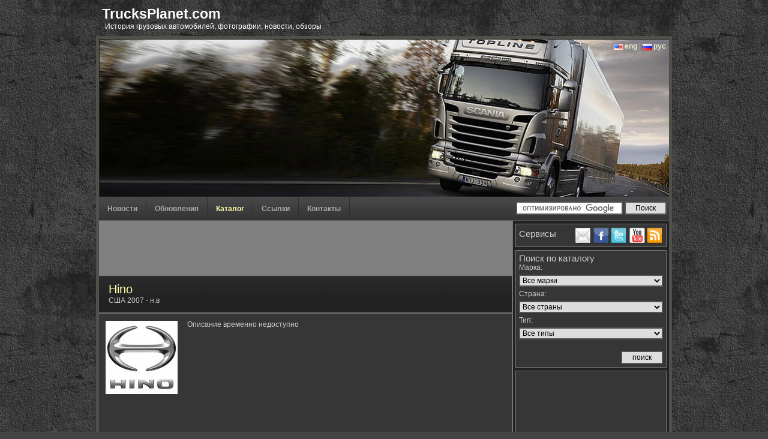

--- FILE ---
content_type: text/html; charset=utf-8
request_url: https://trucksplanet.com/ru/catalog/index.php?id=45
body_size: 8104
content:
<!DOCTYPE html PUBLIC '-//W3C//DTD XHTML 1.0 Transitional//EN' 'http://www.w3.org/TR/xhtml1/DTD/xhtml1-transitional.dtd'>
<html xmlns='http://www.w3.org/1999/xhtml' dir='ltr' >

<head>
<title>TrucksPlanet - Hino</title>  
<meta http-equiv='content-type' content='text/html; charset=UTF-8'/>
<meta name="google-site-verification" content="9Id91_KnPpw5h3gb5vPxEww-QAKmQHpfE1e3VtHh1Sg" />
<meta name='description' content='Описание временно недоступно'/>
<meta name='keywords' content='' />
<meta property="fb:pages" content="167281519978350" />
<link rel='stylesheet' type='text/css' href='/../css/st5.css' media='screen' />
<link rel="alternate" type='application/rss+xml' title='News, updates' href='/../rss_en.php'/>
<link rel="alternate" type='application/rss+xml' title='Новости, обновления' href='/../rss_ru.php'/>
<link rel='icon' type='image/x-icon' href='/../favicon.ico'/>
<!--[if lte IE 7]><style type='text/css'>#bottom,#footer,.post_body,.post_top, #right_column {height: 0.01%;}</style><![endif]-->
<!-- <script src="http://ajax.googleapis.com/ajax/libs/jquery/1.5.2/jquery.min.js" type="text/javascript"></script> -->
<script src="/../js/jquery-1.2.3.js" type="text/javascript"></script>
<script src="/../js/thickbox1.js" type="text/javascript" ></script> 
<script src="/../js/s3slider.js" type="text/javascript" charset="ISO-8859-1"></script>
<script src="/../js/jcarousellite_1.0.1.pack.js" type="text/javascript"></script>
<script src="/../js/swfobject/swfobject.js" type="text/javascript"></script>
<script type="text/javascript">$(document).ready(function() {$('#s3slider').s3Slider({timeOut: 4000});});</script>
<script async src="//pagead2.googlesyndication.com/pagead/js/adsbygoogle.js"></script>
<script async src="https://cdn.avantisvideo.com/avm/js/video-loader.js?id=b5feb05f-5c2e-4b1e-9b43-a53e53aeef44&tagId=1&subId=&callback=" id="avantisJS"> </script>

</head>

<body>

<div id="user_menu" style="height:auto;">
<div  style="height:50px;">
	<div id="logo">
		<a href="/">TrucksPlanet.com</a><br/>
		<span>
		История грузовых автомобилей, фотографии, новости, обзоры 
		   
		</span>
	</div>
</div>
</div>

<div id='content'>
<div id='lang'><a href='?id=45&amp;cln=en' class="en">eng</a> | <a href='#' class="ru">рус</a></div>
<div id='s3slider'>
    <ul id='s3sliderContent'>
        <li class='s3sliderImage'>
            <img src='/../css/img/shapka.jpg' width='950' height='263' alt=''/>
            <span></span></li>
        <li class='s3sliderImage'>
            <img src='/../css/img/shapka2.jpg' width='950' height='263' alt=''/>
            <span></span></li>
        <li class='clear s3sliderImage'></li>
    </ul>
</div>


<div id='menu'>
    <ul>
        <li ><a href='/../ru/'>Новости</a></li>
        <li ><a href='/../ru/updates/'>Обновления</a></li>
        <li class='current' ><a href='/../ru/catalog/'>Каталог</a></li>
       <!-- <li ><a href='/../ru/museums/'>Музеи</a></li> --> 
        <!-- <li ><a href='/../ru/forum/'>Форум</a></li>  -->
        <li ><a href='/../ru/links/'>Ссылки</a></li>
        <li ><a href='/../ru/contact/'>Контакты</a></li></ul>

     <form action="https://www.google.com/cse" id="cse-search-box" target="_blank">
        <div>
          <input type="hidden" name="cx" value="partner-pub-9791546104087235:2675447166" />
          <input type="hidden" name="ie" value="UTF-8" />
          <input type="text" name="q" size="25" class='field' />
          <input type="submit" name="sa" value="Поиск" class='submit' />
        </div>
      </form>
      <script type="text/javascript" src="https://www.google.com/coop/cse/brand?form=cse-search-box&amp;lang=ru"></script>
    
 <div class='clearer'></div>
</div>
<div class='main'>
	
<div class="advert pos_a" style="height: 90px;">
<script async src="//pagead2.googlesyndication.com/pagead/js/adsbygoogle.js"></script>
<!-- bottom -->
<ins class="adsbygoogle"
     style="display:inline-block;width:688px;height:90px"
     data-ad-client="ca-pub-9791546104087235"
     data-ad-slot="1555851157"></ins>
<script>
(adsbygoogle = window.adsbygoogle || []).push({});
</script>
</div>




    <div class='post'>
       <!-- google_ad_section_start -->
        <div class='post_top'>
            <h1><a href='http://trucksplanet.com/ru/catalog/index.php?id=45'>Hino</a></h1>
            <div class='post_date'>США 2007 - н.в</div>
        </div>

        <div class='post_body'>
            <a href='/../photo/hino_usa/logo.jpg' title='Hino'><img src='/../photo/hino_usa/x_logo.jpg' width='120' alt='Hino' class='left' /></a>
            Описание временно недоступно            <div class='clear'></div>
        </div>

<ins class="adsbygoogle"
     style="display:block; text-align:center;"
     data-ad-format="fluid"
     data-ad-layout="in-article"
     data-ad-client="ca-pub-9791546104087235"
     data-ad-slot="9077274594"></ins>
<script>
     (adsbygoogle = window.adsbygoogle || []).push({});
</script>
        <!-- google_ad_section_end -->
    </div>

    <div class='post'>

        <div class='post_top_none'>
				<h2>Список моделей:</h2>
           </div>

        <div class='post_body'>
          <h3 class="type">Коммерческие модели</h3><ul class="model"><div class="lleft"><li><a href="model.php?id=2691">XL7 / XL8</a></li><li><a href="model.php?id=1066">155 / 155h / 195 / 195h</a></li></div><div class="lleft"><li><a href="model.php?id=570">198/238/258/268/338/358 ( 2011 )</a></li></div></ul><div class="clear"></div>        </div>
    </div><div class="clear"></div>




</div><div id='right_column'>

<div class='right_unit'>
   <div id="follow">
   <p class="title">Сервисы</p>
            <a href='/../rss_ru.php' target='_blank' rel="nofollow" class="rss" title="Новости, обновления"></a>
        <a href='http://www.youtube.com/user/wigovsky' target='_blank' rel="nofollow" class="youtube" ></a>
        <a href='http://twitter.com/RuTrucksPlanet' target='_blank' rel="nofollow" class="twitter" ></a>
        <a href='http://www.facebook.com/trucksplanet' target='_blank' rel="nofollow" class="facebook"></a>
        <a href='http://feedburner.google.com/fb/a/mailverify?uri=trucksplanet/GJtN&amp;loc=ru_RU' target='_blank' rel="nofollow" class="mail" title='Подписаться на TrucksPlanet.com - Все о грузовиках по Email'></a>
        </div> 
   <div class='clearer'></div>
</div><div class='right_unit'>
<form class='right_s' action='/../ru/search/' method='post'>
<fieldset>
    <p class="title">Поиск по каталогу</p>
    Марка:<br/>
    <select name='id_m'>
        <option value='-1'>Все марки</option>
        
         <option value="315">140 ремонтный завод, Беларусь</option>
         <option value="248">21 НИИИ, Россия</option>
         <option value="162">A.M.G., Франция</option>
         <option value="268">Acela, США</option>
         <option value="21">ACF, США</option>
         <option value="23">Achleitner, Австрия</option>
         <option value="24">Adler, Германия</option>
         <option value="25">Advance, США</option>
         <option value="138">ADVS, США</option>
         <option value="27">AEBI, Швейцария</option>
         <option value="29">AEC, Великобритания</option>
         <option value="63">AEC, Бельгия</option>
         <option value="65">AEC, Австралия</option>
         <option value="66">Ag-Chem, США</option>
         <option value="70">Agrale, Бразилия</option>
         <option value="75">Agricola, Греция</option>
         <option value="209">Agropodnik Gottwaldov, Чехия</option>
         <option value="78">Ahrens-Fox, США</option>
         <option value="293">Airflow, США</option>
         <option value="82">Ajokki, Финляндия</option>
         <option value="140">Albee Rolligon, США</option>
         <option value="83">Albion, Великобритания</option>
         <option value="236">ALE, США</option>
         <option value="100">Alfa Romeo, Италия</option>
         <option value="80">Allianz, Канада</option>
         <option value="157">Allis-Chalmers, США</option>
         <option value="108">ALM, Франция</option>
         <option value="112">ALM-ACMAT, Франция</option>
         <option value="118">Alquier Frères, Франция</option>
         <option value="119">Alvis, Великобритания</option>
         <option value="120">Alvis OMC, Южная Африка</option>
         <option value="121">Alvis-Unipower, Великобритания</option>
         <option value="19">AM General, США</option>
         <option value="124">Amalcaburio, Бразилия</option>
         <option value="179">AMDAC, Малайзия</option>
         <option value="239">American Hoist & Derrick, США</option>
         <option value="126">American LaFrance, США</option>
         <option value="134">Amertek, Канада</option>
         <option value="135">AMICO, Иран</option>
         <option value="177">AMW, Индия</option>
         <option value="137">AMZ Kutno, Польша</option>
         <option value="139">Antonio Carraro, Италия</option>
         <option value="159">ARDCO, США</option>
         <option value="161">Argyle, Шотландия</option>
         <option value="164">ARIS, Италия</option>
         <option value="210">Armscor, Южная Африка</option>
         <option value="172">Armstrong-Saurer, Великобритания</option>
         <option value="166">Armstrong-Siddeley, Великобритания</option>
         <option value="274">Arrival, Великобритания</option>
         <option value="165">Arrow, США</option>
         <option value="1">Ashok Leyland, Индия</option>
         <option value="173">Asia, Южная Корея</option>
         <option value="18">AsiaWing, Южная Африка</option>
         <option value="2">Askam, Турция</option>
         <option value="178">Assomption, Франция</option>
         <option value="3">Astra, Италия</option>
         <option value="212">ATC, США</option>
         <option value="181">Atkinson, Великобритания</option>
         <option value="184">Atkinson, Бельгия</option>
         <option value="185">Atkinson, Австралия</option>
         <option value="186">Atkinson, Новая Зеландия</option>
         <option value="187">Atkinson, Южная Африка</option>
         <option value="189">Atlas Copco, Швеция</option>
         <option value="188">Atlas Diesel, Мексика</option>
         <option value="191">Atterbury, США</option>
         <option value="192">Audi, Германия</option>
         <option value="193">Ausa, Испания</option>
         <option value="195">Austin, Великобритания</option>
         <option value="203">Austral, Австралия</option>
         <option value="205">Austro-Daimler, Австрия</option>
         <option value="206">Austro-Fiat, Австро-Венгрия</option>
         <option value="213">Auto Union, Германия</option>
         <option value="241">Auto-Traction, Бельгия</option>
         <option value="214">Autobianchi, Италия</option>
         <option value="215">Autocar, США</option>
         <option value="240">AutoDiana, Греция</option>
         <option value="242">Available, США</option>
         <option value="246">Aveling-Barford, Великобритания</option>
         <option value="141">AVF, Саудовская Аравия</option>
         <option value="190">Avia, Чехия</option>
         <option value="260">Avia, Испания</option>
         <option value="271">AVM, Зимбабве</option>
         <option value="273">AWD, Великобритания</option>
         <option value="272">AWD-Bedford, Великобритания</option>
         <option value="283">Azteca, Мексика</option>
         <option value="284">Babcock & Wilcox, Испания</option>
         <option value="287">Badger, США</option>
         <option value="128">BAE Systems, США</option>
         <option value="129">BAE Systems, Южная Африка</option>
         <option value="299">BAE Systems, Великобритания</option>
         <option value="300">Baeten, Бельгия</option>
         <option value="302">Baileys, Великобритания</option>
         <option value="304">Baker-Raulang, США</option>
         <option value="309">Banke, Дания</option>
         <option value="96">Baoshi, Китай</option>
         <option value="307">Baribbi, Италия</option>
         <option value="308">Barreiros, Испания</option>
         <option value="264">BAW, Китай</option>
         <option value="265">Bedford, Великобритания</option>
         <option value="4">Beifang Benchi, Китай</option>
         <option value="196">BharatBenz, Индия</option>
         <option value="5">BMC, Турция</option>
         <option value="6">Bremach, Италия</option>
         <option value="238">BYD, Китай</option>
         <option value="233">CAMC, Китай</option>
         <option value="69">Caterpillar, Австралия</option>
         <option value="105">Caterpillar, США</option>
         <option value="76">CDW, Китай</option>
         <option value="149">CERI, Китай</option>
         <option value="84">Changan, Китай</option>
         <option value="170">Chery Heavy Ind., Китай</option>
         <option value="97">Chevrolet, США</option>
         <option value="142">Chevrolet, Канада</option>
         <option value="143">Chevrolet, Бразилия</option>
         <option value="145">Chevrolet, Чили</option>
         <option value="277">Chuanjiao, Китай</option>
         <option value="313">CityFreighter, США</option>
         <option value="77">CNHTC, Китай</option>
         <option value="207">CNIGC, Китай</option>
         <option value="275">Cummins, США</option>
         <option value="150">DAC, Румыния</option>
         <option value="180">Daewoo, Южная Корея</option>
         <option value="56">DAF, Нидерланды</option>
         <option value="7">Dayun, Китай</option>
         <option value="98">DCD-Dorbyl, Южная Африка</option>
         <option value="298">Dennis Eagle, Великобритания</option>
         <option value="281">DFAC, Китай</option>
         <option value="230">DIO, Иран</option>
         <option value="89">DongFeng, Китай</option>
         <option value="125">DongFeng Liuzhou, Китай</option>
         <option value="259">DongFeng Shenyu, Китай</option>
         <option value="153">Doosan, Южная Корея</option>
         <option value="290">Dramis, Канада</option>
         <option value="204">DRB-Hicom, Малайзия</option>
         <option value="227">Eicher, Индия</option>
         <option value="270">Einride, Швеция</option>
         <option value="44">ETF, Германия</option>
         <option value="211">EV Innovations, Великобритания</option>
         <option value="235">FAC, Китай</option>
         <option value="17">FAW, Китай</option>
         <option value="131">Finke, Германия</option>
         <option value="113">Ford, США</option>
         <option value="114">Ford, Бразилия</option>
         <option value="303">Ford, Турция</option>
         <option value="68">Forland, Китай</option>
         <option value="81">Foton, Китай</option>
         <option value="87">Freightliner, США</option>
         <option value="147">Freightliner, Австралия</option>
         <option value="286">Freightliner, Мексика</option>
         <option value="255">FUSO, Индия</option>
         <option value="79">GAC Gonow, Китай</option>
         <option value="224">General Dynamics ELS, Испания</option>
         <option value="194">GIBBS Amphibians, США</option>
         <option value="72">Ginaf, Нидерланды</option>
         <option value="280">GM, США</option>
         <option value="61">Grove, США</option>
         <option value="292">Hackney, США</option>
         <option value="45">Hino, США</option>
         <option value="64">Hino, Япония</option>
         <option value="261">Hino, Австралия</option>
         <option value="95">Hongyan, Китай</option>
         <option value="8">Hyundai, Южная Корея</option>
         <option value="223">IAG, США</option>
         <option value="219">IAGF, Иран</option>
         <option value="201">ICDS/GS, Австро-Венгрия</option>
         <option value="231">Inkas, Канада</option>
         <option value="198">International, США</option>
         <option value="297">Irizar, Испания</option>
         <option value="262">Isuzu, Япония</option>
         <option value="263">Isuzu, США</option>
         <option value="59">IVECO, Италия</option>
         <option value="9">IVECO-AMT, Россия</option>
         <option value="52">JAC, Китай</option>
         <option value="202">JMC, Китай</option>
         <option value="116">John Deere, США</option>
         <option value="282">John Horswell, Австралия</option>
         <option value="182">Karry, Китай</option>
         <option value="291">Karsan Otomotiv, Турция</option>
         <option value="10">Kenworth, США</option>
         <option value="11">Kenworth, Канада</option>
         <option value="12">Kenworth, Австралия</option>
         <option value="13">Kenworth, Мексика</option>
         <option value="152">KMW, Германия</option>
         <option value="115">Komatsu, Япония</option>
         <option value="106">Kynos, Испания</option>
         <option value="133">LaFrance-Republic, США</option>
         <option value="130">Lifan, Китай</option>
         <option value="174">LiuGong, Китай</option>
         <option value="279">Long March, Китай</option>
         <option value="15">Mack, США</option>
         <option value="33">Mack, Австралия</option>
         <option value="38">Mack, Франция</option>
         <option value="39">Mack, Германия</option>
         <option value="40">Mack, Великобритания</option>
         <option value="295">Mahindra, Индия</option>
         <option value="42">MAN, Германия</option>
         <option value="57">MAN, Индия</option>
         <option value="58">MAN A.Ş., Турция</option>
         <option value="60">MAN-Büssing, Германия</option>
         <option value="50">Mercedes-Benz, Германия</option>
         <option value="88">Mercedes-Benz, Бразилия</option>
         <option value="91">Mercedes-Benz, Турция</option>
         <option value="94">Mercedes-Benz, США</option>
         <option value="306">Milton, США</option>
         <option value="20">Mitsubishi Fuso, Япония</option>
         <option value="102">Mitsubishi Fuso, США</option>
         <option value="62">Morita, Япония</option>
         <option value="67">MOST Mobile Specials, Германия</option>
         <option value="151">New Longma, Китай</option>
         <option value="225">Nexter Systems, Франция</option>
         <option value="256">Nikola, США</option>
         <option value="54">Oshkosh, США</option>
         <option value="217">OTT, Южная Африка</option>
         <option value="109">Panhard-ALM, Франция</option>
         <option value="220">Paul, Германия</option>
         <option value="158">Peterbilt, США</option>
         <option value="222">Poly Technologies, Китай</option>
         <option value="234">Projen, Китай</option>
         <option value="163">Prospek Arif, Малайзия</option>
         <option value="289">Rainier, США</option>
         <option value="312">RAM, США</option>
         <option value="154">Randon, Бразилия</option>
         <option value="26">Renault, Франция</option>
         <option value="155">Roman, Румыния</option>
         <option value="183">Rowor, Китай</option>
         <option value="175">Sany, Китай</option>
         <option value="86">Scania, Швеция</option>
         <option value="305">Schield Bantam, США</option>
         <option value="117">Schmidt, Германия</option>
         <option value="30">Shaanxi, Китай</option>
         <option value="107">SHE, Испания</option>
         <option value="85">Shenye, Китай</option>
         <option value="90">Silant, Россия</option>
         <option value="237">Sinomach, Китай</option>
         <option value="71">Sisu, Финляндия</option>
         <option value="122">Sitrak, Китай</option>
         <option value="199">Smith Electric Vehicles, США</option>
         <option value="31">Spierings, Нидерланды</option>
         <option value="276">Supacat, Великобритания</option>
         <option value="127">SVOS, Чехия</option>
         <option value="92">TATA, Индия</option>
         <option value="144">Tatra, Чехия</option>
         <option value="296">Tekne, Италия</option>
         <option value="200">Terberg, Нидерланды</option>
         <option value="160">Terex, США</option>
         <option value="176">Terex-Changjiang, Китай</option>
         <option value="285">Tesla, США</option>
         <option value="36">TMV, Великобритания</option>
         <option value="258">Toyota, Япония</option>
         <option value="171">TRXBUILD, Китай</option>
         <option value="49">UD Trucks, Япония</option>
         <option value="218">Unit Rig, США</option>
         <option value="104">Utilimaster, США</option>
         <option value="278">Vickers-AWD, Великобритания</option>
         <option value="146">Vision, США</option>
         <option value="110">Volkswagen, Германия</option>
         <option value="111">Volkswagen, Бразилия</option>
         <option value="48">Volvo, Швеция</option>
         <option value="167">Volvo, Бразилия</option>
         <option value="253">Volvo, США</option>
         <option value="266">Volvo, Австралия</option>
         <option value="269">Vulcan, Великобритания</option>
         <option value="228">Walmart, США</option>
         <option value="51">WAW, Китай</option>
         <option value="103">Western Star, США</option>
         <option value="148">XCMG, Китай</option>
         <option value="169">XGMA, Китай</option>
         <option value="288">Xos, США</option>
         <option value="314">Yuan Cheng, Китай</option>
         <option value="168">Yuchai, Китай</option>
         <option value="123">Yuejin, Китай</option>
         <option value="216">Yutong, Китай</option>
         <option value="254">ZF, Германия</option>
         <option value="136">Амкодор, Беларусь</option>
         <option value="310">АМО, Россия</option>
         <option value="244">БАЗ, Россия</option>
         <option value="35">БелАЗ, Россия</option>
         <option value="99">Белтех Холдинг, Беларусь</option>
         <option value="301">Богдан, Украина</option>
         <option value="37">ВПК, Россия</option>
         <option value="156">ГАЗ, Россия</option>
         <option value="221">ЗиЛ, Россия</option>
         <option value="247">ЗИС, Россия</option>
         <option value="229">ИНТРАЛЛ, Россия</option>
         <option value="245">КАЗ, Грузия</option>
         <option value="43">КамАЗ, Россия</option>
         <option value="251">КЗКТ, Россия</option>
         <option value="55">КрАЗ, Украина</option>
         <option value="53">МАЗ, Беларусь</option>
         <option value="132">МАЗ-МАН, Беларусь</option>
         <option value="34">МЗКТ, Россия</option>
         <option value="250">МоАЗ, Беларусь</option>
         <option value="93">НАМИ, Россия</option>
         <option value="226">НИИКА, Россия</option>
         <option value="267">ПожСнаб, Беларусь</option>
         <option value="232">ПТЗ, Россия</option>
         <option value="101">РИАТ, Россия</option>
         <option value="257">Русак, Россия</option>
         <option value="74">Стрейт Кама, Россия</option>
         <option value="252">Тонар, Россия</option>
         <option value="28">Урал, Россия</option>
         <option value="73">УралАЗ-НОСТА, Беларусь</option>
         <option value="294">Хант, Россия</option>
         <option value="208">Чайка-Сервис, Россия</option>
         <option value="311">Ямал, Россия</option>    </select><br/>
    Страна:<br/>
    <select name='id_c'>
        <option value='-1'>Все страны</option>
        
         <option value="9">Австралия</option>
         <option value="13">Австрия</option>
         <option value="39">Австро-Венгрия</option>
         <option value="20">Беларусь</option>
         <option value="22">Бельгия</option>
         <option value="23">Бразилия</option>
         <option value="17">Великобритания</option>
         <option value="14">Германия</option>
         <option value="25">Греция</option>
         <option value="40">Грузия</option>
         <option value="37">Дания</option>
         <option value="41">Зимбабве</option>
         <option value="1">Индия</option>
         <option value="29">Иран</option>
         <option value="26">Испания</option>
         <option value="3">Италия</option>
         <option value="8">Канада</option>
         <option value="4">Китай</option>
         <option value="38">Литва</option>
         <option value="35">Малайзия</option>
         <option value="10">Мексика</option>
         <option value="18">Нидерланды</option>
         <option value="36">Новая Зеландия</option>
         <option value="30">Польша</option>
         <option value="6">Россия</option>
         <option value="33">Румыния</option>
         <option value="31">Саудовская Аравия</option>
         <option value="27">Словакия</option>
         <option value="7">США</option>
         <option value="2">Турция</option>
         <option value="21">Украина</option>
         <option value="24">Финляндия</option>
         <option value="15">Франция</option>
         <option value="28">Чехия</option>
         <option value="32">Чили</option>
         <option value="16">Швейцария</option>
         <option value="19">Швеция</option>
         <option value="34">Шотландия</option>
         <option value="11">Южная Африка</option>
         <option value="5">Южная Корея</option>
         <option value="12">Япония</option>    </select><br/>
    Тип:<br/>
    <select name='id_t'>
    <option value='-1'> Все типы</option>
        
         <option value="1">Коммерческие модели</option>
         <option value="2">Внедорожные модели</option>
         <option value="3">Военные модели</option>
         <option value="8">Киногерои</option>
         <option value="5">Концептуальные модели</option>
         <option value="7">Неизвестные модели</option>
         <option value="9">Ограниченные серии</option>
         <option value="10">Самодельные модели</option>
         <option value="4">Специальные модели</option>
         <option value="6">Спортивные модели</option>    </select>
    &nbsp;<p align="right" class='n'><input  type='submit' value='поиск' class='submit' /></p>
</fieldset>
</form>
</div>
<div class='right_unit unknown adsense_block'>
<script async src="//pagead2.googlesyndication.com/pagead/js/adsbygoogle.js"></script>
<!-- side_banner -->
<ins class="adsbygoogle"
     style="display:block"
     data-ad-client="ca-pub-9791546104087235"
     data-ad-slot="4815452897"
     data-ad-format="auto"></ins>
<script>
(adsbygoogle = window.adsbygoogle || []).push({});
</script>
</div>
        <div class='right_unit unknown'>
          <p class="title">Неизвестные модели: </p>
          <a href="/../unknown/answers.php?id=164"><img src="/../photo/unknown/x_1325265057.jpg" width="200" alt="" /></a> <br />
             <span class="left"><a href="/../unknown/answers.php?id=164">Знаете модель?</a></span>
           <span class="right"><a href="/../unknown/">Все &raquo; </a></span>
           <div class="clear"></div>
         </div>
       

       <div class='right_unit'>
       <p class="title">Последние комментарии:</p>
       <p><a href="/../ru/catalog/index.php?id=1">Ashok Leyland</a> &raquo;
                     <a href="/../ru/catalog/model.php?id=19">ALRD 20</a></p><p class="ptop">I want to buy Ashok Leyland Alrd-20</p><p><a href="/../ru/catalog/index.php?id=29">AEC</a> &raquo;
                     <a href="/../ru/catalog/model.php?id=650">Militant MkI ( модель O859 / O860 )</a></p><p class="ptop">The Coles crane in pic 24 is of great interest,I drove one of these Mk.4s in Germany back in 1970-71,it was nt in this colour scheme though!.Is this crane still around?.rnAlan</p><p><a href="/../ru/catalog/index.php?id=1">Ashok Leyland</a> &raquo;
                     <a href="/../ru/catalog/model.php?id=20">Stallion MkIII / MkIV</a></p><p class="ptop">I want sensor diagram and function about sensor bs111 military vehicles</p><p><a href="/../ru/catalog/index.php?id=1">Ashok Leyland</a> &raquo;
                     <a href="/../ru/catalog/model.php?id=20">Stallion MkIII / MkIV</a></p><p class="ptop">Please send me tecnical data als mk-4abs</p>       <div class="clear"></div>
       </div>
       



</div>

<div class="clear"></div>





<div id="foot">
 <div id="copy">
 	&copy; 2009 - 2025 <a href='https://www.trucksplanet.com/'  title='TrucksPlanet.com - Все о грузовиках'>TrucksPlanet.com - Все о грузовиках</a><br/>
 	<a href="mailto:SirGrey-nn@rambler.ru">Создание сайта</a> 
			
 </div>
  <div id="counter">
	<!--LiveInternet counter--><script type="text/javascript"><!--
document.write("<a href='http://www.liveinternet.ru/click' "+
"target=_blank><img src='//counter.yadro.ru/hit?t44.1;r"+
escape(document.referrer)+((typeof(screen)=="undefined")?"":
";s"+screen.width+"*"+screen.height+"*"+(screen.colorDepth?
screen.colorDepth:screen.pixelDepth))+";u"+escape(document.URL)+
";"+Math.random()+
"' alt='' title='LiveInternet' "+
"border='0' width='31' height='31'><\/a>")
//--></script><!--/LiveInternet-->

  </div>


 <ul id="f-menu">
    <li><a href="/../about/">О проекте</a> |</li>
    <li><a href="/../prices/">Реклама на сайте</a></li>
 </ul>

</div>

<ins class="adsbygoogle"
     style="display:block"
     data-ad-client="ca-pub-9791546104087235"
     data-ad-slot="3621368551"
     data-ad-format="auto"></ins>
<script>
(adsbygoogle = window.adsbygoogle || []).push({});
</script>

</div>
<script type="text/javascript" src="https://apis.google.com/js/plusone.js">{lang: 'ru'}</script>
<script>
  (function(i,s,o,g,r,a,m){i['GoogleAnalyticsObject']=r;i[r]=i[r]||function(){
  (i[r].q=i[r].q||[]).push(arguments)},i[r].l=1*new Date();a=s.createElement(o),
  m=s.getElementsByTagName(o)[0];a.async=1;a.src=g;m.parentNode.insertBefore(a,m)
  })(window,document,'script','//www.google-analytics.com/analytics.js','ga');

  ga('create', 'UA-22603769-9', 'trucksplanet.com');
  ga('send', 'pageview');

</script>



<!-- Yandex.Metrika counter -->
<div style="display:none;"><script type="text/javascript">
(function(w, c) {
    (w[c] = w[c] || []).push(function() {
        try {
            w.yaCounter5332417 = new Ya.Metrika({id:5332417,
                    clickmap:true,
                    trackLinks:true, webvisor:true});
        }
        catch(e) { }
    });
})(window, "yandex_metrika_callbacks");
</script></div>
<script src="//mc.yandex.ru/metrika/watch.js" type="text/javascript" defer="defer"></script>
<noscript><div><img src="//mc.yandex.ru/watch/5332417" style="position:absolute; left:-9999px;" alt="" /></div></noscript>
<!-- /Yandex.Metrika counter -->
</body>
</html>

--- FILE ---
content_type: text/html; charset=utf-8
request_url: https://www.google.com/recaptcha/api2/aframe
body_size: 102
content:
<!DOCTYPE HTML><html><head><meta http-equiv="content-type" content="text/html; charset=UTF-8"></head><body><script nonce="E7IKEGOt97lIgBjVqiDmcQ">/** Anti-fraud and anti-abuse applications only. See google.com/recaptcha */ try{var clients={'sodar':'https://pagead2.googlesyndication.com/pagead/sodar?'};window.addEventListener("message",function(a){try{if(a.source===window.parent){var b=JSON.parse(a.data);var c=clients[b['id']];if(c){var d=document.createElement('img');d.src=c+b['params']+'&rc='+(localStorage.getItem("rc::a")?sessionStorage.getItem("rc::b"):"");window.document.body.appendChild(d);sessionStorage.setItem("rc::e",parseInt(sessionStorage.getItem("rc::e")||0)+1);localStorage.setItem("rc::h",'1763542677709');}}}catch(b){}});window.parent.postMessage("_grecaptcha_ready", "*");}catch(b){}</script></body></html>

--- FILE ---
content_type: text/css
request_url: https://trucksplanet.com/css/st5.css
body_size: 3392
content:
@import url(thickbox.css);
*{margin:0;padding:0}
html{height:100%}
body{background:#444 url('img/body.jpg');font:normal 9pt Verdana,Arial,sans-serif;height:100%;padding:10px 0 0 0}

#user_menu{width:950px;margin:0 auto;color:#fff;height:50px;position:relative;}
#logo{position:absolute;z-index:9;left:5px;}
#logo a{font-weight:bold;color:#fff;font-size:17pt}
#logo a:hover{text-decoration:none;}
#logo span{margin-left:5px}
#content{border:5px solid #50504A;background-color:#222;width:950px;margin:0 auto;color:#ccc;position:relative}
.main {float:left;background-color:#222;color:#ccc;width:688px;border-right:2px solid #777;min-height:697px;_height:697px}
.forum{width:100%;margin:0 auto}
.main_adm{width:100%;float:none;border-right:none;min-height:697px;_height:697px}

/*slider*/
#s3slider{position:relative;height:263px;overflow:hidden}
#s3sliderContent{width:900px;position:absolute;top:0;margin-left:0}
.s3sliderImage{float:left;position:relative;display:none}

/*lang*/
#lang{position:absolute;z-index:9;right:5px;top:5px}
#lang a{padding-left:18px;font-weight:bold;}
#lang .en{background:url(img/us.jpg) no-repeat 0 3px}
#lang .ru{background:url(img/ru.jpg) no-repeat 0 3px}

/*menu*/
#menu{background:#353535 url('img/menu.jpg') repeat-x;border-bottom:1px solid #555;border-top:1px solid #555;width:100%}
#menu ul{display:inline;margin:0}
#menu ul li{border-right:1px solid #303030;float:left;list-style:none}
#menu a{background-color:transparent;color:#AAA;display:block;font:bold 9pt Verdana,sans-serif;padding:12px 14px;text-decoration:none}
#menu a:hover{background-color:transparent;color:#FFA;text-decoration:none}
#menu li.current a{background-color:transparent;color:#FFA}

/*Search*/
#cse-search-box{float:right;width:255px;margin-top:7px}
#cse-search-box .field{width:170px}
#cse-search-box .submit{width:70px;height:22px;padding:0}

ul{list-style-type:none}

:focus{outline:0}
ins{text-decoration:none}
del{text-decoration:line-through}


small,.small{font-size:0.9em}
.middle1{#position:absolute;#top:50%;display:table-cell;vertical-align:middle;width:190px}
.middle2{#position:relative;#top:-50%}

p{padding:0.2em 0 1.2em}

/* right_column */
#right_column{background-color:#222;float:left;width:260px;color:#CCC}
.right_unit{background:#363636;border:1px solid #777;width:240px;margin:5px 0 5px 4px;padding:5px}
.right_unit img{margin-bottom:0;}
.right_unit p{padding:10px 0 0 0}
.right_unit p.ptop{padding-top:4px;}
.right_unit p.title{font:normal 11pt Georgia,Verdana,sans-serif;padding:0;}


.most-viewed img{padding:3px;background:#555;}
.most-viewed p{margin:0;padding:0}
.most-viewed p.title{padding-bottom:15px}
.most-viewed li{clear:both;}



.adsense {text-align:center;}
.adsense_block{text-align:left;}
#adbottom {border-top:2px solid #777;padding:10px}

/*follow us*/
#follow p{display:inline;float:left;margin-top:3px}
a.twitter, a.facebook, a.mail, a.youtube, a.rss{display:block;width:27px;height:27px;margin-left:3px;float:right;background:transparent url('img/social_top.jpg') no-repeat;}
a.facebook{background-position:-27px 0}
a.twitter{background-position:-56px 0}
a.youtube{background-position:-83px 0}
a.rss{background-position:-112px 0}


/*unknown*/
.unknown img{padding:7px;background:#555;margin:5px 0 5px 12px}
.unknown .left{display:block;float:left;margin-left:12px}
.unknown .right{display:block;float:right;margin-right:12px}

/*alph*/
#alph{background:#555;border-bottom:1px solid #222;border-top:1px solid #555;border-bottom:1px solid #555;}
#alph ul{display:inline;margin:0}
#alph ul li{border-right:1px solid #303030;float:left;list-style:none}
#alph a{color:#AAA;display:block;font:bold 1em Verdana,sans-serif;padding:3px 8px;text-decoration:none;background-color:transparent}
#alph span{display:block;font:bold 1em Verdana,sans-serif;padding:3px 8px;}
#alph a:hover{background-color:#444;color:#E5E5D5;text-decoration:none}
#alph li.current a{background-color:#444;color:#FFA}

/*link*/
a{color:#EEC;text-decoration:none;background-color:transparent}
a:hover{color:#FFA;text-decoration:underline;background-color:transparent}

/*Floats*/
.left{float:left;}
.right{float:right}
.clear,.clearer{clear:both;height:0}
.clearer{display:block;line-height:0;font-size:0}
.lleft{float:left;width:50%}


/*Columns*/
.col3,.col3last{width:31%;margin-right:3%}
.col3last{margin-right:0}

/*Images*/
img{padding:1px;margin-bottom:15px;border:none}
img.left{margin-right:15px}
img.secure{border:none;margin-left:0;padding-left:0}

/*Headings*/
h1{font:normal 2em Georgia,sans-serif}
h2{font:normal 1.6em Georgia,sans-serif}
h3{font:normal 1.3em Georgia,sans-serif}
h4{font:bold 1em Georgia,sans-serif}
h1,h2,h3,h4{margin-bottom:5px}

/*Lists*/
.nicelist{padding:0}
.nicelist ol p{text-indent:0;margin:5px 0 5px 0}
.nicelist ol{margin:0}
.nicelist ol li{border-bottom:1px solid #333;border-top:1px solid #505050;list-style:none;padding:8px 10px 1px}
.nicelist ol li:first-child{border-top:none}
.nicelist li.alt{background:#444}
.nicelist .body{padding-top:5px}
.nicelist .date{background-color:#444444;color:#999;font-size:0.9em;padding-top:4px}
.nicelist .date a{background-color:#444444;color:#BBB;text-decoration:none}
.nicelist .date a:hover{text-decoration:underline}

/*Sort_list*/
.sortable-list{list-style-type:none;margin:0}
.sortable-list li{cursor:move;height:35px;margin:5px}
.sortable-list li.none{cursor:default;height:35px;margin:5px}

li.uladm{float:left}

.block_mark{margin:10px;height:90px;width:190px;float:left;display:table;#position:relative;overflow:hidden;background:#353535 url('img/menu.jpg') repeat-x;border:1px solid #555;color:#BBB}
.block_mark h3{font-size:1.5em;text-align:center}
.block_mark p{font:normal 1em Georgia,sans-serif;padding:0px;text-align:center}

/*Posts*/
.post{background:#363636;}
.post_body{border-top:1px solid #333;padding:10px;z-index:100}
.post_body_b{background:#222}
.post_body_adv{padding-bottom:0}
.post_body table{width:100%}
.post_form{border-bottom:1px solid #111;height:75px}
.post_top{background:#222 url('img/post_top.gif') repeat-x left top;border-bottom:2px solid #777;border-top:1px solid #3A3A3A;padding:10px 16px 13px}
.post_top a{background-color:transparent;color:#FFA}
.post_top h2, .post_top h1{font-size:1.7em;margin:0;padding:0}
.post_top_none{background:#222 url('img/post_top.gif') repeat-x left top;border-top:1px solid #3A3A3A;padding:10px 16px 5px 10px}
.post_top_none h3{font-size:1.5em;margin:0;padding:0}
.post p{text-indent:0.3in;text-align:justify;line-height:16px;margin:0}
.post p.unswer{text-indent:0;text-align:center;}
.post p.unswer img{padding:0;margin:0}

.post object{z-index:1}

.post_metadata{padding:10px;}
.post_metadata .content{background-color:#424242;color:#999;font-size:0.9em;padding:10px;height:10px;position:relative;}
.post_metadata a{color:#BBB}
.post_metadata a:hover{color:#DDD}
.meta_left{position:absolute;left:15px;top:8px;}
.meta_right{position:absolute;right:15px;top:8px}
.meta_center{position:absolute;left:100px}

.comment{background:url('img/comment.gif') no-repeat left top;padding-left:17px;margin-right:5px}
.external{background:url('img/external-link.gif') no-repeat left top;padding-left:17px}
.photos{background:url('img/photos.gif') no-repeat left top;padding-left:17px}


#map_canvas{float:left;}
.mus_right{float:left;width:260px;margin-left:20px}
.mus_right p{text-indent:0;text-align:left;}


a.s_twitter, a.s_facebook, a.s_vkontakte, a.s_vk{display:block;width:16px;height:16px;margin-left:3px;float:left;background:transparent url('img/social.jpg') no-repeat;}
a.s_twitter {background-position:-17px 0}
a.s_twitter:hover{background-position:-17px -16px}
a.s_facebook:hover{background-position:0 -16px}
a.s_vkontakte{background-position:-34px 0}
a.s_vkontakte:hover{background-position:-34px -16px}
a.s_vk{background-position:-51px 0}
a.s_vk:hover{background-position:-51px -16px}
.s_plusone{float:left;margin:1px 0 0 3px}

.addthis_toolbox{float:right;width:110px}
.addthis_default_style{float:right}

.post_body ul,.post_body ol{margin:0 0 1em 2.5em;line-height:1.5em}
.post_body ul{list-style:disc}
.post_body ol{list-style:decimal}

/*Tables*/
.gal{background:#363636;border-spacing:10px 3px;z-index: expression(runtimeStyle.zIndex = 1,cellSpacing=10);padding:10px 0}
.gal td{vertical-align:middle;background:#555;border:2px solid #555;width:150px;}
.gal td.none{background:#363636;border:none}
.gal tr.bot td{background:#363636;font-style:italic;font-size:11px;text-align:center;border:none}
.gal td img{margin:5px}


/*Forms*/
form{margin:0;padding:0}
fieldset{border:none}
input,textarea,select{background:#ddd;border:2px solid #555;font:normal 1em Verdana,sans-serif;padding:2px}

.mark{margin:-6px 0 0 0;padding:0;width:193px}

/*comment*/
.fcomment{width:650px}
.fcomment input,textarea{margin:5px;float:left;width:160px;padding:3px}
.fcomment textarea{width:500px}
.fcomment .theme{width:500px}
.fcomment .email{width:200px}
.fcomment label{margin:10px;float:left;width:100px}
.fcomment .submit{width:130px;margin-right:15px;float:right}
.fcomment .adm{width:130px;float:none;margin-right:15px}
.fcomment .cod{width:90px}

/*right_search*/
.right_s select{margin:5px 0 5px 0;width:100%;padding:0}
.right_s textarea{margin:5px 0 5px 0;width:100%;padding:0}
.right_s .year{width:45px;margin:5px 0 0 0;height:18px;padding:0}
.right_s .submit{height:22px;padding:0;width:70px}

/*Pagination*/
.pagenavigation{background:#555;border-top:1px solid #444;font-size:0.9em;padding:7px 8px 9px}
.pagenavigation a{background-color:transparent;color:#CCC;text-decoration:none}
.pagenavigation a:hover{background-color:transparent;color:#FFF;text-decoration:underline}

/*bottom*/
#bottom{background-color:#222;border-bottom:1px solid #1A1A1A;border-top:1px solid #2A2A2A;color:#AAA;padding:16px}
#bottom ul li{border-bottom:1px solid #303030}
#bottom ul li a{background-color:#222;color:#777;display:block;padding:4px 6px}
#bottom ul li a:hover{background-color:#2A2A2A;color:#FFC;text-decoration:none}

/*footer*/
#foot{width:100%;height:35px;border-top:2px solid #777;background-color:#2A2A2A;padding-top:7px;font-size:0.9em;background-color:#2A2A2A;position:relative;}
#copy{position:absolute;right:40px;text-align:right;}
#counter{position:absolute;right:5px;}
#counter img{width:25px;height:25px}
#f-menu{position:absolute;left:15px;top:13px}
#f-menu li{float:left;margin-right:5px}

p.n{padding:0;margin:0;line-height:0;text-indent:0}

/* carousel*/
.carousel{padding:5px 0 0 0;position:relative;height:210px}
.carousel .im {height:140px}
.carousel {margin-left:2px;float:left;width:600px;display:inline}
.carousel ul {list-style-type:none;position:absolute}
.carousel li {background:#363636;border:1px solid #777;height:195px;width:131px;text-align:center;font-style:italic;font-size:11px;margin-right:10px}
.carousel li.hide {background:#222;border:1px solid #222}
.carousel img{margin:5px 0 3px 0}

/* carousel*/
.gal ul {list-style-type:none;position:relative}
.gal .im {height:140px}
.gal li {float:left;border:1px solid #777;height:170px;width:152px;margin:3px;text-align:center;font-style:italic;font-size:11px}

.ads{border-collapse:separate;border-spacing:10px;width:100%}
.ads td, .ads th{padding:10px;text-align:center;background:#353535 url('img/menu.jpg') repeat-x;border:1px solid #777;}
.loc{font-size:20pt}

/*#plusone {float:right;margin:1px 0 0 3px} */

.advert{background-color:grey;text-align:center;font-size:20pt;position:relative;}
.advert span{position:absolute;}
.pos_a{width:688px;height:80px;border-bottom:2px solid #777;}
.pos_a img{width:688px;height:80px;padding:0}
.pos_a span{top:20px;left:260px}

.pos_b{width:240px;height:180px;}
.pos_b span{top:65px;left:35px}

.pos_bp{width:240px;height:70px;}
.pos_bp span{top:20px;left:35px}

.pos_advert{width:240px;height:70px;font-size:11pt;}
.pos_advert span{top:24px;left:73px}
.pos_advert span.ru{top:24px;left:55px}
.pos_advert a{color:#CCC} 


.pos_c{width:950px;height:80px;}
.pos_c span{top:20px;left:400px}

#paginator{padding:12px 0 12px 0;text-align:center;}
#paginator a, #paginator .inactive{margin-left:5px;}
#paginator a.first{margin-left:0}
#paginator a.current{color:#888888;}
#paginator #previous{margin-right:16px}
#paginator #next{margin-left:20px}

#preloader{text-align:center;margin:50px 0}


a.prev,a.next{width:32px;height:32px;float:left;margin-top:70px;text-decoration:none;cursor:pointer}
a.prev{background:url(../js/jcarousel_lite/prev.gif) no-repeat 0 0}
a.next{background:url(../js/jcarousel_lite/next.gif) no-repeat 0 0}
a.prev:hover, a.next:hover {background-position:-32px 0}
a.prev:active, a.next:active {background-position:-64px 0}
a.hide {background:none}



--- FILE ---
content_type: text/css
request_url: https://trucksplanet.com/css/thickbox.css
body_size: 724
content:
#TB_window{font:10px Arial,Helvetica,sans-serif;}
#TB_secondLine{font:10px Arial,Helvetica,sans-serif;}
#TB_window a:link,#TB_window a:visited,#TB_window a:active,#TB_window a:focus{border-bottom:1px dotted #ddd;text-decoration:none}
#TB_window a:hover{border-bottom:1px solid #ddd;text-decoration:none}
#TB_overlay{position:fixed;z-index:900;top:0px;left:0px;height:100%;width:100%}
.TB_overlayB{background-color:#000;filter:alpha(opacity=75);-moz-opacity: 0.75;opacity: 0.75;color:#fff}
* html #TB_overlay{position:absolute;height:expression(document.body.scrollHeight > document.body.offsetHeight ? document.body.scrollHeight : document.body.offsetHeight + 'px')}
#TB_window{position:fixed;background-color:#333;color:#fff;z-index:902;display:none;border:4px solid #525252;text-align:left;top:50%;left:50%}
* html #TB_window{position:absolute;margin-top: expression(0 - parseInt(this.offsetHeight / 2) + (TBWindowMargin = document.documentElement && document.documentElement.scrollTop || document.body.scrollTop) + 'px')}
#TB_window img#TB_Image{display:block;margin:15px 0 0 15px;border-right:1px solid #ccc;border-bottom:1px solid #ccc;border-top:1px solid #666;border-left: 1px solid #666}
#TB_caption{height:25px;padding:7px 30px 10px 25px;float:left}
#TB_closeWindow{height:25px;padding:11px 25px 10px 0;float:right}
#TB_closeAjaxWindow{padding:7px 10px 5px 0;margin-bottom:1px;text-align:right;float:right}
#TB_ajaxWindowTitle{float:left;padding:7px 0 5px 10px;margin-bottom:1px}
#TB_title{background-color:#e8e8e8;height:27px;color:#FFF}
#TB_ajaxContent{clear:both;padding:2px 15px 15px 15px;overflow:auto;text-align:left;line-height:1.4em}
#TB_ajaxContent.TB_modal{padding:15px}
#TB_ajaxContent p{padding:5px 0px 5px 0px}
#TB_load{position:fixed;display:none;height:13px;width:208px;z-index:903;top:50%;left:50%;margin:-6px 0 0 -104px}
* html #TB_load {position:absolute;margin-top: expression(0 - parseInt(this.offsetHeight / 2) + (TBWindowMargin = document.documentElement && document.documentElement.scrollTop || document.body.scrollTop) + 'px')}
#TB_HideSelect{z-index:899;position:fixed;top:0;left:0;border:none;filter:alpha(opacity=0);-moz-opacity:0;opacity:0;height:100%;width:100%}
* html #TB_HideSelect {position:absolute;height:expression(document.body.scrollHeight > document.body.offsetHeight ? document.body.scrollHeight : document.body.offsetHeight + 'px')}
#TB_iframeContent{clear:both;border:none;margin-bottom:-1px;margin-top:1px;_margin-bottom:1px}  


--- FILE ---
content_type: text/plain
request_url: https://www.google-analytics.com/j/collect?v=1&_v=j102&a=1539174799&t=pageview&_s=1&dl=https%3A%2F%2Ftrucksplanet.com%2Fru%2Fcatalog%2Findex.php%3Fid%3D45&ul=en-us%40posix&dt=TrucksPlanet%20-%20Hino&sr=1280x720&vp=1280x720&_u=IEBAAAABAAAAACAAI~&jid=366495875&gjid=1579232800&cid=347670930.1763542676&tid=UA-22603769-9&_gid=118754079.1763542676&_r=1&_slc=1&z=1281718870
body_size: -450
content:
2,cG-50J3LDXJGC

--- FILE ---
content_type: application/javascript
request_url: https://trucksplanet.com/js/thickbox1.js
body_size: 2619
content:
/*
 * Thickbox 3 - One Box To Rule Them All.
 * By Cody Lindley (http://www.codylindley.com)
 * Copyright (c) 2007 cody lindley
 * Licensed under the MIT License: http://www.opensource.org/licenses/mit-license.php
*/
var tb_pathToImage = "https://www.trucksplanet.com/css/img/loadingAnimation.gif";
//on page load call tb_init
$(document).ready(function(){
   tb_parse();
}); 
//add thickbox to href & area elements that have a class of .thickbox
function tb_parse(){
  tb_init('a.thickbox, area.thickbox, input.thickbox, a[href$=jpg], a[href$=gif], a[href$=png]'); //pass where to apply thickbox
	imgLoader = new Image();// preload image
	imgLoader.src = tb_pathToImage;
}

function tb_init(b){$(b).click(function(){var t=this.title||this.name||null;var a=this.href||this.alt;var g=this.rel||false;tb_show(t,a,g);this.blur();return false})}function tb_show(d,f,g){try{if(typeof document.body.style.maxHeight==="undefined"){$("body","html").css({height:"100%",width:"100%"});$("html").css("overflow","hidden");if(document.getElementById("TB_HideSelect")===null){$("body").append("<iframe id='TB_HideSelect'></iframe><div id='TB_overlay'></div><div id='TB_window'></div>");$("#TB_overlay").click(tb_remove)}}else{if(document.getElementById("TB_overlay")===null){$("body").append("<div id='TB_overlay'></div><div id='TB_window'></div>");$("#TB_overlay").click(tb_remove)}}if(tb_detectMacXFF()){$("#TB_overlay").addClass("TB_overlayMacFFBGHack")}else{$("#TB_overlay").addClass("TB_overlayBG")}if(d===null){d=""}$("body").append("<div id='TB_load'><img src='"+imgLoader.src+"' /></div>");$('#TB_load').show();var h;if(f.indexOf("?")!==-1){h=f.substr(0,f.indexOf("?"))}else{h=f}var i=/\.jpg$|\.jpeg$|\.png$|\.gif$|\.bmp$/;var j=h.toLowerCase().match(i);if(j=='.jpg'||j=='.jpeg'||j=='.png'||j=='.gif'||j=='.bmp'){TB_PrevCaption="";TB_PrevURL="";TB_PrevHTML="";TB_NextCaption="";TB_NextURL="";TB_NextHTML="";TB_imageCount="";TB_FoundURL=false;if(g){TB_TempArray=$("a[rel="+g+"]").get();for(TB_Counter=0;((TB_Counter<TB_TempArray.length)&&(TB_NextHTML===""));TB_Counter++){var k=TB_TempArray[TB_Counter].href.toLowerCase().match(i);if(!(TB_TempArray[TB_Counter].href==f)){if(TB_FoundURL){TB_NextCaption=TB_TempArray[TB_Counter].title;TB_NextURL=TB_TempArray[TB_Counter].href;TB_NextHTML="<span id='TB_next'>&nbsp;&nbsp;<a href='#'>Next &gt;</a></span>"}else{TB_PrevCaption=TB_TempArray[TB_Counter].title;TB_PrevURL=TB_TempArray[TB_Counter].href;TB_PrevHTML="<span id='TB_prev'>&nbsp;&nbsp;<a href='#'>&lt; Prev</a></span>"}}else{TB_FoundURL=true;TB_imageCount="Image "+(TB_Counter+1)+" of "+(TB_TempArray.length)}}}imgPreloader=new Image();imgPreloader.onload=function(){imgPreloader.onload=null;var a=tb_getPageSize();var x=a[0]-150;var y=a[1]-150;var b=imgPreloader.width;var c=imgPreloader.height;if(b>x){c=c*(x/b);b=x;if(c>y){b=b*(y/c);c=y}}else if(c>y){b=b*(y/c);c=y;if(b>x){c=c*(x/b);b=x}}TB_WIDTH=b+30;TB_HEIGHT=c+60;$("#TB_window").append("<a href='' id='TB_ImageOff' title='Close'><img id='TB_Image' src='"+f+"' width='"+b+"' height='"+c+"' alt='"+d+"'/></a>"+"<div id='TB_caption'>"+d+"<div id='TB_secondLine'>"+TB_imageCount+TB_PrevHTML+TB_NextHTML+"</div></div><div id='TB_closeWindow'><a href='#' id='TB_closeWindowButton' title='Close'>close</a> or Esc Key</div>");$("#TB_closeWindowButton").click(tb_remove);if(!(TB_PrevHTML==="")){function goPrev(){if($(document).unbind("click",goPrev)){$(document).unbind("click",goPrev)}$("#TB_window").remove();$("body").append("<div id='TB_window'></div>");tb_show(TB_PrevCaption,TB_PrevURL,g);return false}$("#TB_prev").click(goPrev)}if(!(TB_NextHTML==="")){function goNext(){$("#TB_window").remove();$("body").append("<div id='TB_window'></div>");tb_show(TB_NextCaption,TB_NextURL,g);return false}$("#TB_next").click(goNext)}document.onkeydown=function(e){if(e==null){keycode=event.keyCode}else{keycode=e.which}if(keycode==27){tb_remove()}else if(keycode==190){if(!(TB_NextHTML=="")){document.onkeydown="";goNext()}}else if(keycode==188){if(!(TB_PrevHTML=="")){document.onkeydown="";goPrev()}}};tb_position();$("#TB_load").remove();$("#TB_ImageOff").click(tb_remove);$("#TB_window").css({display:"block"})};imgPreloader.src=f}else{var l=f.replace(/^[^\?]+\??/,'');var m=tb_parseQuery(l);TB_WIDTH=(m['width']*1)+30||630;TB_HEIGHT=(m['height']*1)+40||440;ajaxContentW=TB_WIDTH-30;ajaxContentH=TB_HEIGHT-45;if(f.indexOf('TB_iframe')!=-1){urlNoQuery=f.split('TB_');$("#TB_iframeContent").remove();if(m['modal']!="true"){$("#TB_window").append("<div id='TB_title'><div id='TB_ajaxWindowTitle'>"+d+"</div><div id='TB_closeAjaxWindow'><a href='#' id='TB_closeWindowButton' title='Close'>close</a> or Esc Key</div></div><iframe frameborder='0' hspace='0' src='"+urlNoQuery[0]+"' id='TB_iframeContent' name='TB_iframeContent"+Math.round(Math.random()*1000)+"' onload='tb_showIframe()' style='width:"+(ajaxContentW+29)+"px;height:"+(ajaxContentH+17)+"px;' > </iframe>")}else{$("#TB_overlay").unbind();$("#TB_window").append("<iframe frameborder='0' hspace='0' src='"+urlNoQuery[0]+"' id='TB_iframeContent' name='TB_iframeContent"+Math.round(Math.random()*1000)+"' onload='tb_showIframe()' style='width:"+(ajaxContentW+29)+"px;height:"+(ajaxContentH+17)+"px;'> </iframe>")}}else{if($("#TB_window").css("display")!="block"){if(m['modal']!="true"){$("#TB_window").append("<div id='TB_title'><div id='TB_ajaxWindowTitle'>"+d+"</div><div id='TB_closeAjaxWindow'><a href='#' id='TB_closeWindowButton'>close</a> or Esc Key</div></div><div id='TB_ajaxContent' style='width:"+ajaxContentW+"px;height:"+ajaxContentH+"px'></div>")}else{$("#TB_overlay").unbind();$("#TB_window").append("<div id='TB_ajaxContent' class='TB_modal' style='width:"+ajaxContentW+"px;height:"+ajaxContentH+"px;'></div>")}}else{$("#TB_ajaxContent")[0].style.width=ajaxContentW+"px";$("#TB_ajaxContent")[0].style.height=ajaxContentH+"px";$("#TB_ajaxContent")[0].scrollTop=0;$("#TB_ajaxWindowTitle").html(d)}}$("#TB_closeWindowButton").click(tb_remove);if(f.indexOf('TB_inline')!=-1){$("#TB_ajaxContent").append($('#'+m['inlineId']).children());$("#TB_window").unload(function(){$('#'+m['inlineId']).append($("#TB_ajaxContent").children())});tb_position();$("#TB_load").remove();$("#TB_window").css({display:"block"})}else if(f.indexOf('TB_iframe')!=-1){tb_position();if($.browser.safari){$("#TB_load").remove();$("#TB_window").css({display:"block"})}}else{$("#TB_ajaxContent").load(f+="&random="+(new Date().getTime()),function(){tb_position();$("#TB_load").remove();tb_init("#TB_ajaxContent a.thickbox");$("#TB_window").css({display:"block"})})}}if(!m['modal']){document.onkeyup=function(e){if(e==null){keycode=event.keyCode}else{keycode=e.which}if(keycode==27){tb_remove()}}}}catch(e){}}function tb_showIframe(){$("#TB_load").remove();$("#TB_window").css({display:"block"})}function tb_remove(){$("#TB_imageOff").unbind("click");$("#TB_closeWindowButton").unbind("click");$("#TB_window").fadeOut("fast",function(){$('#TB_window,#TB_overlay,#TB_HideSelect').trigger("unload").unbind().remove()});$("#TB_load").remove();if(typeof document.body.style.maxHeight=="undefined"){$("body","html").css({height:"auto",width:"auto"});$("html").css("overflow","")}document.onkeydown="";document.onkeyup="";return false}
function tb_position() {
  $("#TB_window").css({marginLeft: '-' + parseInt((TB_WIDTH / 2),10) + 'px', width: TB_WIDTH + 'px'});
  $.browser.msie6 = $.browser.msie && /MSIE 6\.0/i.test(window.navigator.userAgent) && !/MSIE 7\.0/i.test(window.navigator.userAgent) && !/MSIE 8\.0/i.test(window.navigator.userAgent);
  if ( !(jQuery.browser.msie6)) { // take away IE6
    $("#TB_window").css({marginTop: '-' + parseInt((TB_HEIGHT / 2),10) + 'px'});
  }
}
function tb_parseQuery(a){var b={};if(!a){return b}var c=a.split(/[;&]/);for(var i=0;i<c.length;i++){var d=c[i].split('=');if(!d||d.length!=2){continue}var e=unescape(d[0]);var f=unescape(d[1]);f=f.replace(/\+/g,' ');b[e]=f}return b}function tb_getPageSize(){var a=document.documentElement;var w=window.innerWidth||self.innerWidth||(a&&a.clientWidth)||document.body.clientWidth;var h=window.innerHeight||self.innerHeight||(a&&a.clientHeight)||document.body.clientHeight;arrayPageSize=[w,h];return arrayPageSize}function tb_detectMacXFF(){var a=navigator.userAgent.toLowerCase();if(a.indexOf('mac')!=-1&&a.indexOf('firefox')!=-1){return true}}